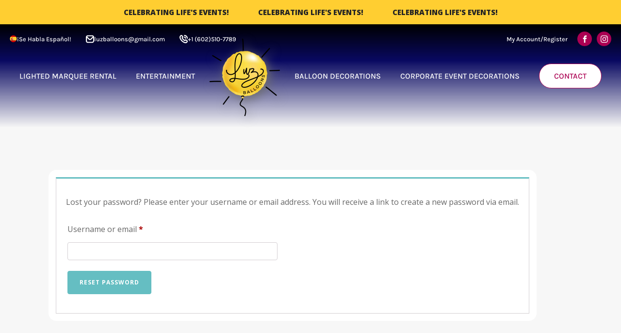

--- FILE ---
content_type: text/css
request_url: https://luzballoons.com/wp-content/uploads/fonts/ma_customfonts.css?ver=de010fe0
body_size: -177
content:
/* Version: Code Snippet, 3.3.1 */
@font-face{font-family:"Karla-CMP";font-weight:200;font-style:normal;src:url("//luzballoons.com/wp-content/uploads/fonts/Karla-200-CMP.woff") format("woff");font-display: block;}@font-face{font-family:"Karla-CMP";font-weight:300;font-style:normal;src:url("//luzballoons.com/wp-content/uploads/fonts/Karla-300-CMP.woff") format("woff");font-display: block;}@font-face{font-family:"Karla-CMP";font-weight:400;font-style:normal;src:url("//luzballoons.com/wp-content/uploads/fonts/Karla-400-CMP.woff") format("woff");font-display: block;}@font-face{font-family:"Karla-CMP";font-weight:500;font-style:normal;src:url("//luzballoons.com/wp-content/uploads/fonts/Karla-500-CMP.woff") format("woff");font-display: block;}@font-face{font-family:"Karla-CMP";font-weight:600;font-style:normal;src:url("//luzballoons.com/wp-content/uploads/fonts/Karla-600-CMP.woff") format("woff");font-display: block;}@font-face{font-family:"Karla-CMP";font-weight:700;font-style:normal;src:url("//luzballoons.com/wp-content/uploads/fonts/Karla-700-CMP.woff") format("woff");font-display: block;}@font-face{font-family:"Karla-CMP";font-weight:800;font-style:normal;src:url("//luzballoons.com/wp-content/uploads/fonts/Karla-800-CMP.woff") format("woff");font-display: block;}

--- FILE ---
content_type: text/css
request_url: https://luzballoons.com/wp-content/uploads/oxygen/css/63.css?cache=1702663628&ver=6.9
body_size: 1404
content:
#section-2-63 > .ct-section-inner-wrap{max-width:100%;padding-bottom:30px;display:flex;flex-direction:row;justify-content:center}#section-2-63{display:block}#section-2-63{max-width:1600px}#section-32-63 > .ct-section-inner-wrap{max-width:100%;padding-top:0;padding-bottom:50px}#section-32-63{max-width:1600px}#section-30-63 > .ct-section-inner-wrap{max-width:100%;padding-top:10px;padding-bottom:10px;display:flex;flex-direction:column;align-items:center}#section-30-63{display:block}#section-30-63{text-align:left;max-width:1900px;background-color:#242424}@media (max-width:991px){#section-2-63 > .ct-section-inner-wrap{flex-wrap:wrap;gap:20px}}@media (max-width:767px){#section-32-63 > .ct-section-inner-wrap{display:flex;flex-direction:column}#section-32-63{display:block}#section-32-63{text-align:left}}@media (max-width:479px){#section-2-63 > .ct-section-inner-wrap{padding-top:50px;display:flex;justify-content:center}#section-2-63{display:block}#section-2-63{text-align:center}}#div_block-3-63{width:15%}#div_block-4-63{width:15%;gap:20px}#div_block-17-63{width:15%;gap:20px}#div_block-20-63{width:15%;gap:20px}#div_block-23-63{width:15%;gap:20px}.oxy-dynamic-list :is([data-id="div_block-34-63"],#incspec){flex-direction:row;display:flex;align-items:center;justify-content:space-around;text-align:center;padding-top:0px}.oxy-dynamic-list :is([data-id="div_block-39-63"],#incspec){text-align:left;flex-direction:row;display:flex;align-items:center;gap:10px;margin-top:10px}@media (max-width:1120px){#div_block-3-63{width:20%}}@media (max-width:1120px){#div_block-4-63{width:20%}}@media (max-width:1120px){#div_block-17-63{width:20%}}@media (max-width:1120px){#div_block-20-63{width:20%}}@media (max-width:1120px){#div_block-23-63{width:20%}}@media (max-width:991px){#div_block-3-63{width:100%;text-align:left;align-items:center}}@media (max-width:991px){#div_block-4-63{width:45%}}@media (max-width:991px){#div_block-17-63{width:45%}}@media (max-width:991px){#div_block-20-63{width:45%}}@media (max-width:991px){#div_block-23-63{width:45%}}@media (max-width:767px){.oxy-dynamic-list :is([data-id="div_block-34-63"],#incspec){text-align:justify;flex-direction:column;display:flex}}@media (max-width:991px){#headline-21-63{text-align:left}}.oxy-dynamic-list :is([data-id="text_block-41-63"],#incspec){color:#ab0052;font-weight:700}.oxy-dynamic-list :is([data-id="div_block-43-63"],#incspec){text-align:left;flex-direction:row;display:flex;align-items:center;gap:10px;margin-top:20px}.oxy-dynamic-list :is([data-id="div_block-47-63"],#incspec){text-align:left;flex-direction:row;display:flex;align-items:center;gap:10px;margin-top:20px}#image-8-63{width:134px;height:134px;object-fit:cover}#code_block-31-63{padding-top:0px;margin-bottom:0px}#_dynamic_list-33-63{listrendertype:1}#_dynamic_list-33-63 .oxy-repeater-pages{font-size:12px}.oxy-pro-menu-list{display:flex;padding:0;margin:0;align-items:center}.oxy-pro-menu .oxy-pro-menu-list .menu-item{list-style-type:none;display:flex;flex-direction:column;width:100%;transition-property:background-color,color,border-color}.oxy-pro-menu-list > .menu-item{white-space:nowrap}.oxy-pro-menu .oxy-pro-menu-list .menu-item a{text-decoration:none;border-style:solid;border-width:0;transition-timing-function:ease-in-out;transition-property:background-color,color,border-color;border-color:transparent}.oxy-pro-menu .oxy-pro-menu-list li.current-menu-item > a,.oxy-pro-menu .oxy-pro-menu-list li.menu-item:hover > a{border-color:currentColor}.oxy-pro-menu .menu-item,.oxy-pro-menu .sub-menu{position:relative}.oxy-pro-menu .menu-item .sub-menu{padding:0;flex-direction:column;white-space:nowrap;display:flex;visibility:hidden;position:absolute;z-index:9999999;top:100%;transition-property:opacity,transform,visibility}.oxy-pro-menu-off-canvas .sub-menu:before,.oxy-pro-menu-open .sub-menu:before{display:none}.oxy-pro-menu .menu-item .sub-menu.aos-animate,.oxy-pro-menu-init .menu-item .sub-menu[data-aos^=flip]{visibility:visible}.oxy-pro-menu-container:not(.oxy-pro-menu-init) .menu-item .sub-menu[data-aos^=flip]{transition-duration:0s}.oxy-pro-menu .sub-menu .sub-menu,.oxy-pro-menu.oxy-pro-menu-vertical .sub-menu{left:100%;top:0}.oxy-pro-menu .sub-menu.sub-menu-left{right:0;left:auto !important;margin-right:100%}.oxy-pro-menu-list > .menu-item > .sub-menu.sub-menu-left{margin-right:0}.oxy-pro-menu .sub-menu li.menu-item{flex-direction:column}.oxy-pro-menu-mobile-open-icon,.oxy-pro-menu-mobile-close-icon{display:none;cursor:pointer;align-items:center}.oxy-pro-menu-off-canvas .oxy-pro-menu-mobile-close-icon,.oxy-pro-menu-open .oxy-pro-menu-mobile-close-icon{display:inline-flex}.oxy-pro-menu-mobile-open-icon > svg,.oxy-pro-menu-mobile-close-icon > svg{fill:currentColor}.oxy-pro-menu-mobile-close-icon{position:absolute}.oxy-pro-menu.oxy-pro-menu-open .oxy-pro-menu-container{width:100%;position:fixed;top:0;right:0;left:0;bottom:0;display:flex;align-items:center;justify-content:center;overflow:auto;z-index:2147483642 !important;background-color:#fff}.oxy-pro-menu .oxy-pro-menu-container.oxy-pro-menu-container{transition-property:opacity,transform,visibility}.oxy-pro-menu .oxy-pro-menu-container.oxy-pro-menu-container[data-aos^=slide]{transition-property:transform}.oxy-pro-menu .oxy-pro-menu-container.oxy-pro-menu-off-canvas-container,.oxy-pro-menu .oxy-pro-menu-container.oxy-pro-menu-off-canvas-container[data-aos^=flip]{visibility:visible !important}.oxy-pro-menu .oxy-pro-menu-open-container .oxy-pro-menu-list,.oxy-pro-menu .oxy-pro-menu-off-canvas-container .oxy-pro-menu-list{align-items:center;justify-content:center;flex-direction:column}.oxy-pro-menu.oxy-pro-menu-open > .oxy-pro-menu-container{max-height:100vh;overflow:auto;width:100%}.oxy-pro-menu.oxy-pro-menu-off-canvas > .oxy-pro-menu-container{max-height:100vh;overflow:auto;z-index:1000}.oxy-pro-menu-container > div:first-child{margin:auto}.oxy-pro-menu-off-canvas-container{display:flex !important;position:fixed;width:auto;align-items:center;justify-content:center}.oxy-pro-menu-off-canvas-container a,.oxy-pro-menu-open-container a{word-break:break-word}.oxy-pro-menu.oxy-pro-menu-off-canvas .oxy-pro-menu-list{align-items:center;justify-content:center;flex-direction:column}.oxy-pro-menu.oxy-pro-menu-off-canvas .oxy-pro-menu-container .oxy-pro-menu-list .menu-item,.oxy-pro-menu.oxy-pro-menu-open .oxy-pro-menu-container .oxy-pro-menu-list .menu-item{flex-direction:column;width:100%;text-align:center}.oxy-pro-menu.oxy-pro-menu-off-canvas .sub-menu,.oxy-pro-menu.oxy-pro-menu-open .sub-menu{display:none;visibility:visible;opacity:1;position:static;align-items:center;justify-content:center;white-space:normal;width:100%}.oxy-pro-menu.oxy-pro-menu-off-canvas .menu-item,.oxy-pro-menu.oxy-pro-menu-open .menu-item{justify-content:center;min-height:32px}.oxy-pro-menu .menu-item.menu-item-has-children,.oxy-pro-menu .sub-menu .menu-item.menu-item-has-children{flex-direction:row;align-items:center}.oxy-pro-menu .menu-item > a{display:inline-flex;align-items:center;justify-content:center}.oxy-pro-menu.oxy-pro-menu-off-canvas .menu-item-has-children > a .oxy-pro-menu-dropdown-icon-click-area,.oxy-pro-menu.oxy-pro-menu-open .menu-item-has-children > a .oxy-pro-menu-dropdown-icon-click-area{min-width:32px;min-height:32px}.oxy-pro-menu .menu-item-has-children > a .oxy-pro-menu-dropdown-icon-click-area{display:flex;align-items:center;justify-content:center}.oxy-pro-menu .menu-item-has-children > a svg{width:1.4em;height:1.4em;fill:currentColor;transition-property:transform}.oxy-pro-menu.oxy-pro-menu-off-canvas .menu-item > a svg,.oxy-pro-menu.oxy-pro-menu-open .menu-item > a svg{width:1em;height:1em}.oxy-pro-menu-off-canvas .oxy-pro-menu-container:not(.oxy-pro-menu-dropdown-links-toggle) .oxy-pro-menu-dropdown-icon-click-area,.oxy-pro-menu-open .oxy-pro-menu-container:not(.oxy-pro-menu-dropdown-links-toggle) .oxy-pro-menu-dropdown-icon-click-area{display:none}.oxy-pro-menu-off-canvas .menu-item:not(.menu-item-has-children) .oxy-pro-menu-dropdown-icon-click-area,.oxy-pro-menu-open .menu-item:not(.menu-item-has-children) .oxy-pro-menu-dropdown-icon-click-area{min-height:32px;width:0px}.oxy-pro-menu.oxy-pro-menu-off-canvas .oxy-pro-menu-show-dropdown:not(.oxy-pro-menu-dropdown-links-toggle) .oxy-pro-menu-list .menu-item-has-children,.oxy-pro-menu.oxy-pro-menu-open .oxy-pro-menu-show-dropdown:not(.oxy-pro-menu-dropdown-links-toggle) .oxy-pro-menu-list .menu-item-has-children{padding-right:0px}.oxy-pro-menu-container .menu-item a{width:100%;text-align:center}.oxy-pro-menu-container:not(.oxy-pro-menu-open-container):not(.oxy-pro-menu-off-canvas-container) ul:not(.sub-menu) > li > .sub-menu{top:100%;left:0}.oxy-pro-menu-container:not(.oxy-pro-menu-open-container):not(.oxy-pro-menu-off-canvas-container) .sub-menu .sub-menu{top:0;left:100%}.oxy-pro-menu-container:not(.oxy-pro-menu-open-container):not(.oxy-pro-menu-off-canvas-container) a{-webkit-tap-highlight-color:transparent}.oxy-pro-menu-dropdown-links-toggle.oxy-pro-menu-open-container .menu-item-has-children ul,.oxy-pro-menu-dropdown-links-toggle.oxy-pro-menu-off-canvas-container .menu-item-has-children ul{border-radius:0px !important;width:100%}.oxy-pro-menu-dropdown-animating[data-aos*="down"]{pointer-events:none}.sub-menu .oxy-pro-menu-dropdown-animating[data-aos*="down"]{pointer-events:auto}.sub-menu .oxy-pro-menu-dropdown-animating[data-aos*="right"]{pointer-events:none}.sub-menu .oxy-pro-menu-dropdown-animating.sub-menu-left[data-aos*="left"]{pointer-events:none}.oxy-pro-menu-dropdown-animating-out{pointer-events:none}.oxy-pro-menu-list .menu-item a{border-color:transparent}.oxy-pro-menu-list .menu-item.current-menu-item a,.oxy-pro-menu-list .menu-item.menu-item.menu-item.menu-item a:focus-within,.oxy-pro-menu-list .menu-item.menu-item.menu-item.menu-item a:hover{border-color:currentColor}#-pro-menu-16-63 .oxy-pro-menu-list .menu-item,#-pro-menu-16-63 .oxy-pro-menu-list .menu-item a{font-size:15px;color:#454545;font-weight:400;font-family:'Karla-CMP'}#-pro-menu-16-63 .oxy-pro-menu-list > .menu-item{margin-top:5px}#-pro-menu-16-63 .oxy-pro-menu-list{flex-direction:column}#-pro-menu-16-63 .oxy-pro-menu-list > .menu-item{white-space:normal}#-pro-menu-16-63 .oxy-pro-menu-container:not(.oxy-pro-menu-open-container):not(.oxy-pro-menu-off-canvas-container) ul:not(.sub-menu) > li > .sub-menu{top:0;left:100%}#-pro-menu-16-63 .oxy-pro-menu-list > .menu-item > .sub-menu.sub-menu-left{margin-right:100%}#-pro-menu-16-63 .oxy-pro-menu-dropdown-animating[data-aos*="down"]{pointer-events:auto}#-pro-menu-16-63 .oxy-pro-menu-dropdown-animating[data-aos*="right"]{pointer-events:none}#-pro-menu-16-63 .oxy-pro-menu-dropdown-animating.sub-menu-left[data-aos*="left"]{pointer-events:none}#-pro-menu-19-63 .oxy-pro-menu-list .menu-item,#-pro-menu-19-63 .oxy-pro-menu-list .menu-item a{font-size:15px;color:#454545;font-weight:400;font-family:'Karla-CMP'}#-pro-menu-19-63 .oxy-pro-menu-list > .menu-item{margin-top:5px}#-pro-menu-19-63 .oxy-pro-menu-list{flex-direction:column}#-pro-menu-19-63 .oxy-pro-menu-list > .menu-item{white-space:normal}#-pro-menu-19-63 .oxy-pro-menu-container:not(.oxy-pro-menu-open-container):not(.oxy-pro-menu-off-canvas-container) ul:not(.sub-menu) > li > .sub-menu{top:0;left:100%}#-pro-menu-19-63 .oxy-pro-menu-list > .menu-item > .sub-menu.sub-menu-left{margin-right:100%}#-pro-menu-19-63 .oxy-pro-menu-dropdown-animating[data-aos*="down"]{pointer-events:auto}#-pro-menu-19-63 .oxy-pro-menu-dropdown-animating[data-aos*="right"]{pointer-events:none}#-pro-menu-19-63 .oxy-pro-menu-dropdown-animating.sub-menu-left[data-aos*="left"]{pointer-events:none}#-pro-menu-22-63 .oxy-pro-menu-list .menu-item,#-pro-menu-22-63 .oxy-pro-menu-list .menu-item a{font-size:15px;color:#454545;font-weight:400;font-family:'Karla-CMP'}#-pro-menu-22-63 .oxy-pro-menu-list > .menu-item{margin-top:5px}#-pro-menu-22-63 .oxy-pro-menu-list{flex-direction:column}#-pro-menu-22-63 .oxy-pro-menu-list > .menu-item{white-space:normal}#-pro-menu-22-63 .oxy-pro-menu-container:not(.oxy-pro-menu-open-container):not(.oxy-pro-menu-off-canvas-container) ul:not(.sub-menu) > li > .sub-menu{top:0;left:100%}#-pro-menu-22-63 .oxy-pro-menu-list > .menu-item > .sub-menu.sub-menu-left{margin-right:100%}#-pro-menu-22-63 .oxy-pro-menu-dropdown-animating[data-aos*="down"]{pointer-events:auto}#-pro-menu-22-63 .oxy-pro-menu-dropdown-animating[data-aos*="right"]{pointer-events:none}#-pro-menu-22-63 .oxy-pro-menu-dropdown-animating.sub-menu-left[data-aos*="left"]{pointer-events:none}#-pro-menu-25-63 .oxy-pro-menu-list .menu-item,#-pro-menu-25-63 .oxy-pro-menu-list .menu-item a{font-size:15px;color:#454545;font-weight:400;font-family:'Karla-CMP'}#-pro-menu-25-63 .oxy-pro-menu-list > .menu-item{margin-top:5px}#-pro-menu-25-63 .oxy-pro-menu-list{flex-direction:column}#-pro-menu-25-63 .oxy-pro-menu-list > .menu-item{white-space:normal}#-pro-menu-25-63 .oxy-pro-menu-container:not(.oxy-pro-menu-open-container):not(.oxy-pro-menu-off-canvas-container) ul:not(.sub-menu) > li > .sub-menu{top:0;left:100%}#-pro-menu-25-63 .oxy-pro-menu-list > .menu-item > .sub-menu.sub-menu-left{margin-right:100%}#-pro-menu-25-63 .oxy-pro-menu-dropdown-animating[data-aos*="down"]{pointer-events:auto}#-pro-menu-25-63 .oxy-pro-menu-dropdown-animating[data-aos*="right"]{pointer-events:none}#-pro-menu-25-63 .oxy-pro-menu-dropdown-animating.sub-menu-left[data-aos*="left"]{pointer-events:none}

--- FILE ---
content_type: text/css
request_url: https://luzballoons.com/wp-content/uploads/oxygen/css/62.css?cache=1708359625&ver=6.9
body_size: 1581
content:
#section-2-62 > .ct-section-inner-wrap{max-width:100%;padding-top:15px;padding-bottom:15px;display:flex;flex-direction:column;align-items:center}#section-2-62{display:block}#section-2-62{background-color:#ffce31;text-align:left}#div_block-30-62{flex-direction:row;display:flex;align-items:center;gap:10px;justify-content:center}#div_block-77-62{position:relative;z-index:50}#text_block-74-62{display:none}#text_block-42-62{color:#ffffff}#text_block-45-62{color:#ffffff;text-transform:lowercase}#text_block-49-62{color:#ffffff}@media (max-width:991px){#text_block-74-62{display:block}}#div_block-43-62{flex-direction:row;display:flex;align-items:center;gap:10px;justify-content:center;margin-left:30px;margin-right:30px;z-index:11}#link-75-62{flex-direction:row;display:flex;align-items:center;gap:10px;justify-content:center;margin-right:30px;z-index:11}#image-44-62{width:17px;height:17px;object-fit:contain}#image-48-62{width:17px;height:17px;object-fit:contain}#image-20-62{width:213px;height:213px;object-fit:contain;filter:drop-shadow(5px 5px 10px #6e6e6e)}#image-71-62{width:213px;height:213px;object-fit:cover}@media (max-width:1120px){#image-20-62{object-fit:contain;width:100%}}@media (max-width:991px){#image-71-62{width:150px;height:150px;object-fit:contain}}#_header-4-62 .oxy-nav-menu-open,#_header-4-62 .oxy-nav-menu:not(.oxy-nav-menu-open) .sub-menu{background-color:rgba(0,0,11,0)}#_header-4-62{background-color:rgba(0,0,11,0);background:rgb(0,0,0);background:linear-gradient(180deg,rgba(0,0,0,1) 0%,rgba(9,9,97,1) 35%,rgba(0,212,255,0) 100%)}#_header-50-62 .oxy-nav-menu-open,#_header-50-62 .oxy-nav-menu:not(.oxy-nav-menu-open) .sub-menu{background-color:rgba(0,0,11,0)}#_header-50-62{background-color:rgba(0,0,11,0);display:none}@media (max-width:991px){#_header-4-62{display:none}}@media (max-width:991px){#_header-50-62{display:block}}@media (max-width:767px){#_header-50-62{display:block}}#_header_row-5-62.oxy-header-row .oxy-header-container{max-width:100%}.oxy-header.oxy-sticky-header-active > #_header_row-5-62.oxygen-show-in-sticky-only{display:block}#_header_row-5-62{padding-top:15px;padding-bottom:15px;max-width:1600px}.oxy-header.oxy-sticky-header-active > #_header_row-9-62.oxygen-show-in-sticky-only{display:block}#_header_row-9-62{margin-top:-60px;z-index:11111}.oxy-header.oxy-sticky-header-active > #_header_row-66-62.oxygen-show-in-sticky-only{display:block}#_header_row-66-62{margin-top:-60px}@media (max-width:991px){.oxy-header.oxy-sticky-header-active > #_header_row-66-62.oxygen-show-in-sticky-only{display:block}#_header_row-66-62{margin-top:-20px;z-index:1111}}#_social_icons-23-62.oxy-social-icons{flex-direction:row;margin-right:-10px;margin-bottom:-10px}#_social_icons-23-62.oxy-social-icons a{font-size:30px;margin-right:10px;margin-bottom:10px;border-radius:50%;background-color:#ab0052}#_social_icons-23-62.oxy-social-icons a svg{width:0.5em;height:0.5em;color:#ffffff}.oxy-header.oxy-overlay-header,body.oxy-overlay-header .oxy-header{position:absolute;left:0;right:0;z-index:20}body.oxy-overlay-header .oxy-header:not(.oxy-sticky-header-active),body.oxy-overlay-header .oxy-header:not(.oxy-sticky-header-active) .oxy-header-row{background-color:initial !important}body.oxy-overlay-header .oxy-header .oxygen-hide-in-overlay{display:none}body.oxy-overlay-header .oxy-header .oxygen-only-show-in-overlay{display:block}.oxy-pro-menu-list{display:flex;padding:0;margin:0;align-items:center}.oxy-pro-menu .oxy-pro-menu-list .menu-item{list-style-type:none;display:flex;flex-direction:column;width:100%;transition-property:background-color,color,border-color}.oxy-pro-menu-list > .menu-item{white-space:nowrap}.oxy-pro-menu .oxy-pro-menu-list .menu-item a{text-decoration:none;border-style:solid;border-width:0;transition-timing-function:ease-in-out;transition-property:background-color,color,border-color;border-color:transparent}.oxy-pro-menu .oxy-pro-menu-list li.current-menu-item > a,.oxy-pro-menu .oxy-pro-menu-list li.menu-item:hover > a{border-color:currentColor}.oxy-pro-menu .menu-item,.oxy-pro-menu .sub-menu{position:relative}.oxy-pro-menu .menu-item .sub-menu{padding:0;flex-direction:column;white-space:nowrap;display:flex;visibility:hidden;position:absolute;z-index:9999999;top:100%;transition-property:opacity,transform,visibility}.oxy-pro-menu-off-canvas .sub-menu:before,.oxy-pro-menu-open .sub-menu:before{display:none}.oxy-pro-menu .menu-item .sub-menu.aos-animate,.oxy-pro-menu-init .menu-item .sub-menu[data-aos^=flip]{visibility:visible}.oxy-pro-menu-container:not(.oxy-pro-menu-init) .menu-item .sub-menu[data-aos^=flip]{transition-duration:0s}.oxy-pro-menu .sub-menu .sub-menu,.oxy-pro-menu.oxy-pro-menu-vertical .sub-menu{left:100%;top:0}.oxy-pro-menu .sub-menu.sub-menu-left{right:0;left:auto !important;margin-right:100%}.oxy-pro-menu-list > .menu-item > .sub-menu.sub-menu-left{margin-right:0}.oxy-pro-menu .sub-menu li.menu-item{flex-direction:column}.oxy-pro-menu-mobile-open-icon,.oxy-pro-menu-mobile-close-icon{display:none;cursor:pointer;align-items:center}.oxy-pro-menu-off-canvas .oxy-pro-menu-mobile-close-icon,.oxy-pro-menu-open .oxy-pro-menu-mobile-close-icon{display:inline-flex}.oxy-pro-menu-mobile-open-icon > svg,.oxy-pro-menu-mobile-close-icon > svg{fill:currentColor}.oxy-pro-menu-mobile-close-icon{position:absolute}.oxy-pro-menu.oxy-pro-menu-open .oxy-pro-menu-container{width:100%;position:fixed;top:0;right:0;left:0;bottom:0;display:flex;align-items:center;justify-content:center;overflow:auto;z-index:2147483642 !important;background-color:#fff}.oxy-pro-menu .oxy-pro-menu-container.oxy-pro-menu-container{transition-property:opacity,transform,visibility}.oxy-pro-menu .oxy-pro-menu-container.oxy-pro-menu-container[data-aos^=slide]{transition-property:transform}.oxy-pro-menu .oxy-pro-menu-container.oxy-pro-menu-off-canvas-container,.oxy-pro-menu .oxy-pro-menu-container.oxy-pro-menu-off-canvas-container[data-aos^=flip]{visibility:visible !important}.oxy-pro-menu .oxy-pro-menu-open-container .oxy-pro-menu-list,.oxy-pro-menu .oxy-pro-menu-off-canvas-container .oxy-pro-menu-list{align-items:center;justify-content:center;flex-direction:column}.oxy-pro-menu.oxy-pro-menu-open > .oxy-pro-menu-container{max-height:100vh;overflow:auto;width:100%}.oxy-pro-menu.oxy-pro-menu-off-canvas > .oxy-pro-menu-container{max-height:100vh;overflow:auto;z-index:1000}.oxy-pro-menu-container > div:first-child{margin:auto}.oxy-pro-menu-off-canvas-container{display:flex !important;position:fixed;width:auto;align-items:center;justify-content:center}.oxy-pro-menu-off-canvas-container a,.oxy-pro-menu-open-container a{word-break:break-word}.oxy-pro-menu.oxy-pro-menu-off-canvas .oxy-pro-menu-list{align-items:center;justify-content:center;flex-direction:column}.oxy-pro-menu.oxy-pro-menu-off-canvas .oxy-pro-menu-container .oxy-pro-menu-list .menu-item,.oxy-pro-menu.oxy-pro-menu-open .oxy-pro-menu-container .oxy-pro-menu-list .menu-item{flex-direction:column;width:100%;text-align:center}.oxy-pro-menu.oxy-pro-menu-off-canvas .sub-menu,.oxy-pro-menu.oxy-pro-menu-open .sub-menu{display:none;visibility:visible;opacity:1;position:static;align-items:center;justify-content:center;white-space:normal;width:100%}.oxy-pro-menu.oxy-pro-menu-off-canvas .menu-item,.oxy-pro-menu.oxy-pro-menu-open .menu-item{justify-content:center;min-height:32px}.oxy-pro-menu .menu-item.menu-item-has-children,.oxy-pro-menu .sub-menu .menu-item.menu-item-has-children{flex-direction:row;align-items:center}.oxy-pro-menu .menu-item > a{display:inline-flex;align-items:center;justify-content:center}.oxy-pro-menu.oxy-pro-menu-off-canvas .menu-item-has-children > a .oxy-pro-menu-dropdown-icon-click-area,.oxy-pro-menu.oxy-pro-menu-open .menu-item-has-children > a .oxy-pro-menu-dropdown-icon-click-area{min-width:32px;min-height:32px}.oxy-pro-menu .menu-item-has-children > a .oxy-pro-menu-dropdown-icon-click-area{display:flex;align-items:center;justify-content:center}.oxy-pro-menu .menu-item-has-children > a svg{width:1.4em;height:1.4em;fill:currentColor;transition-property:transform}.oxy-pro-menu.oxy-pro-menu-off-canvas .menu-item > a svg,.oxy-pro-menu.oxy-pro-menu-open .menu-item > a svg{width:1em;height:1em}.oxy-pro-menu-off-canvas .oxy-pro-menu-container:not(.oxy-pro-menu-dropdown-links-toggle) .oxy-pro-menu-dropdown-icon-click-area,.oxy-pro-menu-open .oxy-pro-menu-container:not(.oxy-pro-menu-dropdown-links-toggle) .oxy-pro-menu-dropdown-icon-click-area{display:none}.oxy-pro-menu-off-canvas .menu-item:not(.menu-item-has-children) .oxy-pro-menu-dropdown-icon-click-area,.oxy-pro-menu-open .menu-item:not(.menu-item-has-children) .oxy-pro-menu-dropdown-icon-click-area{min-height:32px;width:0px}.oxy-pro-menu.oxy-pro-menu-off-canvas .oxy-pro-menu-show-dropdown:not(.oxy-pro-menu-dropdown-links-toggle) .oxy-pro-menu-list .menu-item-has-children,.oxy-pro-menu.oxy-pro-menu-open .oxy-pro-menu-show-dropdown:not(.oxy-pro-menu-dropdown-links-toggle) .oxy-pro-menu-list .menu-item-has-children{padding-right:0px}.oxy-pro-menu-container .menu-item a{width:100%;text-align:center}.oxy-pro-menu-container:not(.oxy-pro-menu-open-container):not(.oxy-pro-menu-off-canvas-container) ul:not(.sub-menu) > li > .sub-menu{top:100%;left:0}.oxy-pro-menu-container:not(.oxy-pro-menu-open-container):not(.oxy-pro-menu-off-canvas-container) .sub-menu .sub-menu{top:0;left:100%}.oxy-pro-menu-container:not(.oxy-pro-menu-open-container):not(.oxy-pro-menu-off-canvas-container) a{-webkit-tap-highlight-color:transparent}.oxy-pro-menu-dropdown-links-toggle.oxy-pro-menu-open-container .menu-item-has-children ul,.oxy-pro-menu-dropdown-links-toggle.oxy-pro-menu-off-canvas-container .menu-item-has-children ul{border-radius:0px !important;width:100%}.oxy-pro-menu-dropdown-animating[data-aos*="down"]{pointer-events:none}.sub-menu .oxy-pro-menu-dropdown-animating[data-aos*="down"]{pointer-events:auto}.sub-menu .oxy-pro-menu-dropdown-animating[data-aos*="right"]{pointer-events:none}.sub-menu .oxy-pro-menu-dropdown-animating.sub-menu-left[data-aos*="left"]{pointer-events:none}.oxy-pro-menu-dropdown-animating-out{pointer-events:none}.oxy-pro-menu-list .menu-item a{border-color:transparent}.oxy-pro-menu-list .menu-item.current-menu-item a,.oxy-pro-menu-list .menu-item.menu-item.menu-item.menu-item a:focus-within,.oxy-pro-menu-list .menu-item.menu-item.menu-item.menu-item a:hover{border-color:currentColor}#-pro-menu-16-62:hover{oxy-pro-menu-slug-oxypromenulistmenuitemmenuitemmenuitemmenuitemacolor:#ffce31}#-pro-menu-73-62 .oxy-pro-menu-off-canvas-container,#-pro-menu-73-62 .oxy-pro-menu-open-container{background-color:#242424}@media (max-width:991px){#-pro-menu-73-62 .oxy-pro-menu-mobile-open-icon{display:inline-flex}#-pro-menu-73-62.oxy-pro-menu-open .oxy-pro-menu-mobile-open-icon{display:none}#-pro-menu-73-62 .oxy-pro-menu-container{visibility:hidden;position:fixed}#-pro-menu-73-62.oxy-pro-menu-open .oxy-pro-menu-container{visibility:visible}}#-pro-menu-73-62 .oxy-pro-menu-open-container .oxy-pro-menu-list .menu-item-has-children .oxy-pro-menu-dropdown-icon-click-area,#-pro-menu-73-62 .oxy-pro-menu-off-canvas-container .oxy-pro-menu-list .menu-item-has-children .oxy-pro-menu-dropdown-icon-click-area{margin-right:-4px}@media (max-width:1120px){#-pro-menu-16-62 .oxy-pro-menu-list .menu-item,#-pro-menu-16-62 .oxy-pro-menu-list .menu-item a{font-size:13px}}@media (max-width:1120px){#-pro-menu-18-62 .oxy-pro-menu-list .menu-item,#-pro-menu-18-62 .oxy-pro-menu-list .menu-item a{font-size:13px}}@media (max-width:991px){#-pro-menu-3-62{display:none}}@media (max-width:991px){#-pro-menu-73-62 .oxy-pro-menu-list > .menu-item{margin-top:10px;margin-bottom:10px}}@media (max-width:479px){#-pro-menu-73-62 .oxy-pro-menu-mobile-open-icon svg{color:#ffce31}}

--- FILE ---
content_type: text/css
request_url: https://luzballoons.com/wp-content/uploads/oxygen/css/61.css?cache=1702329847&ver=6.9
body_size: -371
content:
#inner_content-3-61{max-width:1920px;margin:auto}

--- FILE ---
content_type: text/css
request_url: https://luzballoons.com/wp-content/uploads/oxygen/css/281.css?cache=1706724186&ver=6.9
body_size: -264
content:
#section-2-281 > .ct-section-inner-wrap{padding-top:300px}#section-2-281{background-color:#f7f7f7}@media (max-width:991px){#section-2-281 > .ct-section-inner-wrap{padding-top:200px}}#shortcode-4-281{background-color:#ffffff;padding-top:15px;padding-right:15px;padding-bottom:15px;padding-left:15px;border-radius:16px}

--- FILE ---
content_type: image/svg+xml
request_url: https://luzballoons.com/wp-content/uploads/2023/12/fi-br-envelope.svg
body_size: 395
content:
<?xml version="1.0" encoding="UTF-8"?> <svg xmlns="http://www.w3.org/2000/svg" width="17" height="18" viewBox="0 0 17 18" fill="none"><g id="fi-br-envelope" clip-path="url(#clip0_84_359)"><path id="Vector" d="M13.1042 1.06903H3.89583C2.86294 1.07016 1.87267 1.48097 1.14231 2.21134C0.411939 2.9417 0.00112495 3.93197 0 4.96486L0 12.7565C0.00112495 13.7894 0.411939 14.7797 1.14231 15.5101C1.87267 16.2404 2.86294 16.6512 3.89583 16.6524H13.1042C14.1371 16.6512 15.1273 16.2404 15.8577 15.5101C16.5881 14.7797 16.9989 13.7894 17 12.7565V4.96486C16.9989 3.93197 16.5881 2.9417 15.8577 2.21134C15.1273 1.48097 14.1371 1.07016 13.1042 1.06903ZM13.1042 3.19403C13.5337 3.19546 13.9479 3.3545 14.268 3.64099L9.66379 8.24516C9.35107 8.54383 8.93527 8.7105 8.50283 8.7105C8.0704 8.7105 7.65459 8.54383 7.34187 8.24516L2.73771 3.64099C3.05635 3.35579 3.46821 3.19684 3.89583 3.19403H13.1042ZM13.1042 14.5274H3.89583C3.42618 14.5274 2.97576 14.3408 2.64367 14.0087C2.31157 13.6766 2.125 13.2262 2.125 12.7565V6.03941L5.83596 9.75036C6.1857 10.1003 6.60096 10.3778 7.058 10.5672C7.51505 10.7566 8.00492 10.854 8.49965 10.854C8.99437 10.854 9.48424 10.7566 9.94129 10.5672C10.3983 10.3778 10.8136 10.1003 11.1633 9.75036L14.875 6.03941V12.7565C14.875 13.2262 14.6884 13.6766 14.3563 14.0087C14.0242 14.3408 13.5738 14.5274 13.1042 14.5274Z" fill="#242424"></path></g><defs><clipPath id="clip0_84_359"><rect width="17" height="17" fill="white" transform="translate(0 0.36084)"></rect></clipPath></defs></svg> 

--- FILE ---
content_type: image/svg+xml
request_url: https://luzballoons.com/wp-content/uploads/2023/12/fi-br-envelope-1.svg
body_size: 301
content:
<?xml version="1.0" encoding="UTF-8"?> <svg xmlns="http://www.w3.org/2000/svg" width="17" height="17" viewBox="0 0 17 17" fill="none"><g id="fi-br-envelope" clip-path="url(#clip0_84_437)"><path id="Vector" d="M13.1042 0.708252H3.89583C2.86294 0.709377 1.87267 1.12019 1.14231 1.85056C0.411939 2.58092 0.00112495 3.57119 0 4.60409L0 12.3958C0.00112495 13.4286 0.411939 14.4189 1.14231 15.1493C1.87267 15.8796 2.86294 16.2905 3.89583 16.2916H13.1042C14.1371 16.2905 15.1273 15.8796 15.8577 15.1493C16.5881 14.4189 16.9989 13.4286 17 12.3958V4.60409C16.9989 3.57119 16.5881 2.58092 15.8577 1.85056C15.1273 1.12019 14.1371 0.709377 13.1042 0.708252ZM13.1042 2.83325C13.5337 2.83468 13.9479 2.99372 14.268 3.28021L9.66379 7.88438C9.35107 8.18306 8.93527 8.34972 8.50283 8.34972C8.0704 8.34972 7.65459 8.18306 7.34187 7.88438L2.73771 3.28021C3.05635 2.99502 3.46821 2.83606 3.89583 2.83325H13.1042ZM13.1042 14.1666H3.89583C3.42618 14.1666 2.97576 13.98 2.64367 13.6479C2.31157 13.3158 2.125 12.8654 2.125 12.3958V5.67863L5.83596 9.38958C6.1857 9.73948 6.60096 10.017 7.058 10.2064C7.51505 10.3958 8.00492 10.4933 8.49965 10.4933C8.99437 10.4933 9.48424 10.3958 9.94129 10.2064C10.3983 10.017 10.8136 9.73948 11.1633 9.38958L14.875 5.67863V12.3958C14.875 12.8654 14.6884 13.3158 14.3563 13.6479C14.0242 13.98 13.5738 14.1666 13.1042 14.1666Z" fill="white"></path></g><defs><clipPath id="clip0_84_437"><rect width="17" height="17" fill="white"></rect></clipPath></defs></svg> 

--- FILE ---
content_type: image/svg+xml
request_url: https://luzballoons.com/wp-content/uploads/2023/12/fi-br-phone-call-1.svg
body_size: 1063
content:
<?xml version="1.0" encoding="UTF-8"?> <svg xmlns="http://www.w3.org/2000/svg" width="17" height="17" viewBox="0 0 17 17" fill="none"><g id="fi-br-phone-call" clip-path="url(#clip0_84_440)"><path id="Vector" d="M12.3958 17C6.62359 17.1622 -3.59483 6.93246 1.31888 1.37275C1.33659 1.35575 2.09238 0.697 2.09238 0.697C2.56673 0.258502 3.19043 0.0173818 3.83638 0.0227779C4.48234 0.028174 5.10192 0.27968 5.56888 0.726042L7.09321 2.36796C7.54223 2.83721 7.79054 3.46307 7.78538 4.11252C7.78022 4.76198 7.522 5.38381 7.06559 5.84588L6.79075 6.12496C7.60926 7.9375 9.05738 9.39167 10.8665 10.2177L11.1576 9.93438C11.6298 9.48465 12.2569 9.2338 12.909 9.2338C13.5611 9.2338 14.1882 9.48465 14.6603 9.93438L16.2449 11.4042C16.7142 11.8627 16.9836 12.4879 16.9945 13.1439C17.0054 13.8 16.7569 14.4338 16.303 14.9076C16.303 14.9076 15.6442 15.6627 15.6272 15.6804C15.2027 16.1033 14.6985 16.4377 14.1438 16.6642C13.5891 16.8907 12.995 17.0049 12.3958 17ZM2.79788 2.90417C-0.643913 7.16692 10.3728 17.5475 14.0993 14.2021C14.0993 14.2021 14.7538 13.452 14.7715 13.435C14.8379 13.3685 14.8752 13.2785 14.8752 13.1846C14.8752 13.0907 14.8379 13.0006 14.7715 12.9342L13.1863 11.4651C12.9738 11.288 12.8541 11.2859 12.6572 11.4368L11.8525 12.2287C11.7074 12.3715 11.5242 12.4695 11.325 12.5112C11.1257 12.5529 10.9186 12.5365 10.7284 12.4638C9.31499 11.9379 8.0312 11.1142 6.96403 10.0486C5.89687 8.98304 5.07127 7.70048 4.54321 6.28788C4.46635 6.09612 4.44706 5.88613 4.4877 5.68358C4.52833 5.48103 4.62713 5.29473 4.772 5.14746L5.55684 4.34987C5.59258 4.31813 5.6213 4.27927 5.64116 4.23578C5.66103 4.1923 5.6716 4.14515 5.6722 4.09735C5.6728 4.04954 5.66342 4.00214 5.64465 3.95817C5.62588 3.9142 5.59815 3.87464 5.56321 3.842L4.03746 2.20008C3.96995 2.14366 3.88343 2.11517 3.79561 2.12044C3.70778 2.12571 3.62529 2.16433 3.565 2.22842C3.548 2.24612 2.79788 2.90417 2.79788 2.90417ZM17 6.72917C16.9979 4.94511 16.2883 3.23472 15.0268 1.9732C13.7652 0.711688 12.0548 0.00206217 10.2708 0C9.989 0 9.71875 0.111942 9.51949 0.311199C9.32024 0.510456 9.2083 0.780708 9.2083 1.0625C9.2083 1.34429 9.32024 1.61454 9.51949 1.8138C9.71875 2.01306 9.989 2.125 10.2708 2.125C11.4914 2.1265 12.6617 2.61206 13.5248 3.47519C14.3879 4.33831 14.8735 5.50853 14.875 6.72917C14.875 7.01096 14.9869 7.28121 15.1862 7.48047C15.3854 7.67973 15.6557 7.79167 15.9375 7.79167C16.2193 7.79167 16.4895 7.67973 16.6888 7.48047C16.888 7.28121 17 7.01096 17 6.72917ZM13.4583 6.72917C13.4574 5.88408 13.1212 5.07387 12.5237 4.4763C11.9261 3.87873 11.1159 3.5426 10.2708 3.54167C9.989 3.54167 9.71875 3.65361 9.51949 3.85287C9.32024 4.05212 9.2083 4.32237 9.2083 4.60417C9.2083 4.88596 9.32024 5.15621 9.51949 5.35547C9.71875 5.55473 9.989 5.66667 10.2708 5.66667C10.5526 5.66667 10.8228 5.77861 11.0221 5.97787C11.2214 6.17712 11.3333 6.44737 11.3333 6.72917C11.3333 7.01096 11.4452 7.28121 11.6445 7.48047C11.8438 7.67973 12.114 7.79167 12.3958 7.79167C12.6776 7.79167 12.9478 7.67973 13.1471 7.48047C13.3464 7.28121 13.4583 7.01096 13.4583 6.72917Z" fill="white"></path></g><defs><clipPath id="clip0_84_440"><rect width="17" height="17" fill="white"></rect></clipPath></defs></svg> 

--- FILE ---
content_type: image/svg+xml
request_url: https://luzballoons.com/wp-content/uploads/2023/12/emojione_flag-for-spain.svg
body_size: 3152
content:
<?xml version="1.0" encoding="UTF-8"?> <svg xmlns="http://www.w3.org/2000/svg" width="15" height="16" viewBox="0 0 15 16" fill="none"><g id="emojione:flag-for-spain" clip-path="url(#clip0_84_324)"><path id="Vector" d="M0.46875 7.86084C0.46875 9.24365 0.867187 10.5327 1.54688 11.6108H13.4297C14.1094 10.5327 14.5078 9.24365 14.5078 7.86084C14.5078 6.47803 14.1094 5.18896 13.4297 4.11084H1.54688C0.867187 5.18896 0.46875 6.47803 0.46875 7.86084Z" fill="#FFCE31"></path><path id="Vector_2" d="M13.4531 4.11084C12.2109 2.14209 10.0078 0.82959 7.5 0.82959C4.99219 0.82959 2.78906 2.14209 1.54688 4.11084H13.4531ZM1.54688 11.6108C2.78906 13.5796 4.99219 14.8921 7.5 14.8921C10.0078 14.8921 12.2109 13.5796 13.4531 11.6108H1.54688Z" fill="#D90202"></path><path id="Vector_3" d="M2.15625 7.0874H2.90625V7.50928H2.15625V7.0874ZM2.15625 10.1812H2.92969V10.5796H2.15625V10.1812Z" fill="#86732E"></path><path id="Vector_4" d="M2.08594 9.5249C2.01562 9.57178 1.96875 9.61865 1.96875 9.64209C1.96875 9.66553 1.99219 9.68897 2.03906 9.7124C2.08594 9.73584 2.13281 9.78272 2.10938 9.82959C2.15625 9.78272 2.17969 9.73584 2.17969 9.68897C2.17969 9.61865 2.13281 9.54834 2.08594 9.5249Z" fill="#D90202"></path><path id="Vector_5" d="M2.27344 7.50928H2.8125V10.1812H2.27344V7.50928Z" fill="white"></path><g id="Group"><path id="Vector_6" d="M3.3749 8.49365C3.25771 8.44678 3.04678 8.3999 2.8124 8.3999C2.74209 8.3999 2.64834 8.3999 2.55459 8.42334C2.22646 8.47022 1.96865 8.61084 1.99209 8.70459L1.8749 8.44678C1.85146 8.32959 2.13271 8.18896 2.48428 8.11865C2.60146 8.09521 2.71865 8.09521 2.8124 8.09521C3.04678 8.09521 3.25771 8.11865 3.3749 8.16553V8.49365Z" fill="#D90202"></path><path id="Vector_7" d="M2.27344 8.84522C2.13281 8.84522 2.01562 8.79834 2.01562 8.72803C2.01562 8.68115 2.0625 8.61084 2.15625 8.56396H2.29687L2.27344 8.84522ZM2.8125 8.63428C2.90625 8.65771 2.97656 8.68115 3.02344 8.70459C3.04687 8.72803 2.95312 8.82178 2.8125 8.89209V8.63428Z" fill="#D90202"></path><path id="Vector_8" d="M1.92167 9.36084C1.89823 9.31397 2.06229 9.22022 2.27323 9.1499C2.36698 9.12647 2.43729 9.07959 2.55448 9.03272C2.83573 8.91553 3.0701 8.75146 3.02323 8.70459L3.0701 8.98584C3.09354 9.03272 2.90604 9.17334 2.62479 9.31397C2.53104 9.36084 2.36698 9.43115 2.27323 9.45459C2.10917 9.50147 1.96854 9.59522 1.96854 9.61865L1.92167 9.36084Z" fill="#D90202"></path></g><path id="Vector_9" d="M7.19531 7.0874H7.94531V7.50928H7.19531V7.0874ZM7.17188 10.1812H7.94531V10.5796H7.17188V10.1812Z" fill="#86732E"></path><path id="Vector_10" d="M8.01563 9.5249C8.08594 9.57178 8.13281 9.61865 8.13281 9.64209C8.13281 9.66553 8.10938 9.68897 8.0625 9.7124C8.01563 9.75928 7.96875 9.82959 7.99219 9.85303C7.94531 9.80615 7.92188 9.75928 7.92188 9.7124C7.92188 9.61865 7.96875 9.54834 8.01563 9.5249Z" fill="#D90202"></path><path id="Vector_11" d="M7.28906 7.50928H7.82813V10.1812H7.28906V7.50928Z" fill="white"></path><g id="Group_2"><path id="Vector_12" d="M6.72656 8.49365C6.84375 8.44678 7.05469 8.3999 7.28906 8.3999C7.35937 8.3999 7.45312 8.3999 7.54688 8.42334C7.875 8.47022 8.13281 8.61084 8.10937 8.70459L8.22656 8.42334C8.25 8.30615 7.96875 8.16553 7.61719 8.09521H7.28906C7.05469 8.09521 6.84375 8.11865 6.72656 8.16553V8.49365Z" fill="#D90202"></path><path id="Vector_13" d="M7.8283 8.84522C7.96892 8.84522 8.08611 8.79834 8.08611 8.72803C8.08611 8.68115 8.03923 8.61084 7.94548 8.56396H7.80486L7.8283 8.84522ZM7.28923 8.63428C7.19548 8.65771 7.12517 8.68115 7.0783 8.70459C7.05486 8.72803 7.14861 8.82178 7.28923 8.89209V8.63428Z" fill="#D90202"></path><path id="Vector_14" d="M8.17969 9.36084C8.20312 9.31397 8.03906 9.22021 7.82812 9.1499C7.73438 9.12646 7.66406 9.07959 7.54688 9.03271C7.26562 8.91553 7.03125 8.75146 7.07812 8.70459L7.03125 8.98584C7.00781 9.03271 7.19531 9.17334 7.47656 9.31397C7.57031 9.36084 7.73438 9.43115 7.82812 9.45459C7.99219 9.50146 8.13281 9.61865 8.10937 9.64209L8.17969 9.36084ZM5.03906 5.5874C5.48437 5.5874 6.39844 5.68115 6.72656 6.00928C6.375 6.85303 5.8125 6.50147 5.03906 6.50147C4.28906 6.50147 3.70312 6.85303 3.35156 6.00928C3.67969 5.68115 4.57031 5.5874 5.03906 5.5874Z" fill="#D90202"></path></g><path id="Vector_15" d="M6.1875 6.5249C5.90625 6.36084 5.48438 6.3374 5.03906 6.3374C4.59375 6.3374 4.17188 6.38428 3.89063 6.5249L3.98438 6.92334C4.24219 6.99365 4.61719 7.04053 5.03906 7.04053C5.46094 7.04053 5.8125 6.99365 6.09375 6.92334L6.1875 6.5249ZM6.58594 5.51709C6.49219 5.44678 6.30469 5.37646 6.14063 5.37646C6.07031 5.37646 6 5.37646 5.92969 5.3999C5.92969 5.3999 5.78906 5.2124 5.46094 5.2124C5.34375 5.2124 5.25 5.23584 5.15625 5.28271V5.25928C5.13281 5.2124 5.08594 5.16553 5.03906 5.16553C4.99219 5.16553 4.92188 5.23584 4.92188 5.28271V5.30615C4.82813 5.25928 4.73438 5.23584 4.61719 5.23584C4.28906 5.23584 4.14844 5.44678 4.14844 5.42334C4.07813 5.3999 4.00781 5.3999 3.9375 5.3999C2.85937 5.3999 3.39844 6.12646 3.39844 6.12646L3.51563 5.98584C3.25781 5.65771 3.49219 5.47021 3.96094 5.47021C4.03125 5.47021 4.07813 5.47021 4.125 5.49365C3.96094 5.72803 4.26563 5.93896 4.26563 5.93896L4.33594 5.82178C4.17188 5.70459 4.14844 5.30615 4.61719 5.30615C4.73438 5.30615 4.82813 5.32959 4.92188 5.3999C4.92188 5.42334 4.89844 5.75147 4.875 5.79834L5.0625 5.9624L5.25 5.79834C5.22656 5.72803 5.20313 5.42334 5.20313 5.3999C5.27344 5.35303 5.39063 5.30615 5.50781 5.30615C6 5.30615 6 5.70459 5.78906 5.82178L5.85938 5.93896C5.85938 5.93896 6.11719 5.72803 6 5.49365C6.04688 5.49365 6.11719 5.47021 6.16406 5.47021C6.72656 5.47021 6.75 5.89209 6.60938 5.98584L6.70313 6.12646C6.65625 6.12646 6.91406 5.79834 6.58594 5.51709Z" fill="#86732E"></path><path id="Vector_16" d="M4.89844 5.07178C4.89844 5.00146 4.96875 4.93115 5.03906 4.93115C5.13281 4.93115 5.17969 5.00146 5.17969 5.07178C5.17969 5.14209 5.10938 5.2124 5.03906 5.2124C4.96875 5.2124 4.89844 5.14209 4.89844 5.07178Z" fill="#005BBF"></path><path id="Vector_17" d="M4.99219 4.67334V4.74365H4.92188V4.81396H4.99219V5.04834H4.89844V5.11865H5.17969L5.20313 5.07178L5.17969 5.04834H5.08594V4.81396H5.15625V4.74365H5.08594V4.67334H4.99219Z" fill="#86732E"></path><path id="Vector_18" d="M5.03906 6.99365C4.66406 6.99365 4.33594 6.94678 4.07812 6.87646C4.33594 6.80615 4.66406 6.75928 5.03906 6.75928C5.41406 6.75928 5.74219 6.80615 6 6.87646C5.76563 6.94678 5.41406 6.99365 5.03906 6.99365Z" fill="#D90202"></path><path id="Vector_19" d="M5.0625 11.0483C4.61719 11.0483 4.19531 10.9312 3.82031 10.7671C3.53906 10.6265 3.375 10.3687 3.375 10.064V8.93896H6.75V10.064C6.75 10.3687 6.5625 10.6499 6.30469 10.7671C5.92969 10.9546 5.50781 11.0483 5.0625 11.0483ZM5.03906 7.06396H6.72656V8.93896H5.03906V7.06396Z" fill="white"></path><path id="Vector_20" d="M5.0625 10.064C5.0625 10.5093 4.6875 10.8608 4.21875 10.8608C3.75 10.8608 3.375 10.5093 3.375 10.064V8.93896H5.0625V10.064Z" fill="#D90202"></path><path id="Vector_21" d="M3.72656 10.7202C3.77344 10.7437 3.84375 10.7905 3.9375 10.814V8.89209H3.75L3.72656 10.7202ZM3.35156 10.0405C3.35156 10.2749 3.44531 10.4624 3.53906 10.5562V8.89209H3.35156V10.0405Z" fill="#86732E"></path><path id="Vector_22" d="M4.10156 10.8608H4.28906V8.89209H4.10156V10.8608Z" fill="#86732E"></path><path id="Vector_23" d="M4.47656 10.814C4.54688 10.7905 4.64062 10.7437 4.6875 10.7202V8.89209H4.5L4.47656 10.814Z" fill="#86732E"></path><path id="Vector_24" d="M3.35156 7.06396H5.03906V8.93896H3.35156V7.06396Z" fill="#D90202"></path><path id="Vector_25" d="M4.875 10.5562C4.96875 10.4858 5.03906 10.3218 5.0625 10.1343V8.91553H4.875V10.5562Z" fill="#86732E"></path><path id="Vector_26" d="M6.75 8.93898V10.064C6.75 10.5093 6.375 10.8609 5.90625 10.8609C5.4375 10.8609 5.0625 10.5093 5.0625 10.064V8.93898H6.75ZM6.14063 7.39211C6.21094 7.53274 6.21094 7.8843 6 7.81399C6.04688 7.83742 6.07031 8.00149 6.14063 8.09524C6.25781 8.23586 6.39844 8.11867 6.375 7.95461C6.32813 7.6968 6.35156 7.53274 6.39844 7.27492C6.39844 7.29836 6.51563 7.29836 6.5625 7.25149C6.53906 7.3218 6.51563 7.41555 6.5625 7.41555C6.51563 7.48586 6.39844 7.60305 6.375 7.67336C6.35156 7.83742 6.60938 8.14211 6.32813 8.21242C6.14063 8.2593 6.25781 8.39992 6.32813 8.47023C6.32813 8.47023 6.23437 8.77492 6.28125 8.75149C6.09375 8.8218 6.14063 8.65774 6.14063 8.65774C6.23438 8.37649 5.97656 8.35305 6 8.30617C5.76563 8.28274 6.02344 8.51711 5.8125 8.51711C5.76562 8.51711 5.67188 8.56399 5.67188 8.56399C5.41406 8.54055 5.55469 8.30617 5.64844 8.32961C5.71875 8.35305 5.78906 8.47024 5.78906 8.30617C5.78906 8.30617 5.67188 8.11867 5.97656 8.11867C5.85938 8.11867 5.78906 8.02492 5.74219 7.90774C5.69531 7.93117 5.625 8.04836 5.36719 8.0718C5.36719 8.0718 5.29688 7.81399 5.36719 7.86086C5.46094 7.90774 5.50781 7.90774 5.60156 7.81399C5.55469 7.74367 5.27344 7.64992 5.32031 7.48586C5.32031 7.43899 5.46094 7.36867 5.46094 7.36867C5.4375 7.48586 5.50781 7.60305 5.64844 7.60305C5.83594 7.62649 5.76563 7.55617 5.78906 7.5093C5.8125 7.46242 5.95313 7.53274 5.90625 7.41555C5.90625 7.39211 5.74219 7.36867 5.78906 7.29836C5.88281 7.18117 6.02344 7.27492 6.14063 7.39211ZM5.0625 10.814L5.01562 10.6968L5.0625 10.5562L5.10937 10.6968L5.0625 10.814Z" fill="#D90202"></path><path id="Vector_27" d="M3.86719 7.4624V7.57959H3.91406V7.67334H3.79688V7.90772H3.86719V8.42334H3.72656V8.68115H4.6875V8.42334H4.57031V7.90772H4.61719V7.67334H4.5V7.57959H4.57031V7.4624H4.33594V7.57959H4.38281V7.67334H4.26563V7.39209H4.33594V7.2749H4.07813V7.39209H4.14844V7.67334H4.03125V7.57959H4.07813V7.4624H3.86719ZM6.51562 10.3452V9.17334H5.29688V10.3452L5.85938 10.603H5.92969L6.51562 10.3452ZM5.85938 9.26709V9.66553L5.46094 9.26709H5.85938ZM5.36719 9.29053L5.83594 9.75928L5.36719 10.228V9.29053ZM5.41406 10.3218L5.85938 9.87646V10.5327L5.41406 10.3218ZM5.92969 10.5093V9.85303L6.375 10.2983L5.92969 10.5093ZM6.42188 10.228L5.95313 9.75928L6.42188 9.29053V10.228ZM5.92969 9.26709H6.32813L5.92969 9.66553V9.26709Z" fill="#86732E"></path><path id="Vector_28" d="M4.5 8.91553C4.5 8.56396 4.73437 8.30615 5.03906 8.30615C5.34375 8.30615 5.57812 8.5874 5.57812 8.91553C5.57812 9.24365 5.34375 9.5249 5.03906 9.5249C4.73437 9.5249 4.5 9.26709 4.5 8.91553Z" fill="#D90202"></path><path id="Vector_29" d="M4.66406 8.91553C4.66406 8.65772 4.82813 8.47021 5.03906 8.47021C5.25 8.47021 5.41406 8.68115 5.41406 8.91553C5.41406 9.17334 5.25 9.36084 5.03906 9.36084C4.85156 9.38428 4.66406 9.17334 4.66406 8.91553Z" fill="#005BBF"></path><path id="Vector_30" d="M4.875 8.61084L4.78125 8.86865L4.85156 8.89209L4.80469 8.98584H4.94531L4.89844 8.89209L4.96875 8.86865L4.875 8.61084ZM5.22656 8.61084L5.13281 8.86865L5.20313 8.89209L5.15625 8.98584H5.29688L5.27344 8.89209L5.34375 8.86865L5.22656 8.61084ZM5.0625 8.91553L4.94531 9.17334L5.01563 9.19678L4.99219 9.29053H5.10937L5.08594 9.19678L5.15625 9.17334L5.0625 8.91553Z" fill="#86732E"></path></g><defs><clipPath id="clip0_84_324"><rect width="15" height="15" fill="white" transform="translate(0 0.36084)"></rect></clipPath></defs></svg> 

--- FILE ---
content_type: image/svg+xml
request_url: https://luzballoons.com/wp-content/uploads/2023/12/cropped-luz-logo-1-1.svg
body_size: 150251
content:
<?xml version="1.0" encoding="UTF-8"?> <svg xmlns="http://www.w3.org/2000/svg" xmlns:xlink="http://www.w3.org/1999/xlink" width="323" height="323" viewBox="0 0 323 323" fill="none"><rect width="323" height="323" fill="url(#pattern0)"></rect><defs><pattern id="pattern0" patternContentUnits="objectBoundingBox" width="1" height="1"><use xlink:href="#image0_18_21" transform="scale(0.000757002)"></use></pattern><image id="image0_18_21" width="1321" height="1321" xlink:href="[data-uri]"></image></defs></svg> 

--- FILE ---
content_type: image/svg+xml
request_url: https://luzballoons.com/wp-content/uploads/2023/12/fi-br-phone-call.svg
body_size: 1139
content:
<?xml version="1.0" encoding="UTF-8"?> <svg xmlns="http://www.w3.org/2000/svg" width="17" height="18" viewBox="0 0 17 18" fill="none"><g id="fi-br-phone-call" clip-path="url(#clip0_84_362)"><path id="Vector" d="M12.3958 17.3608C6.62359 17.523 -3.59483 7.2933 1.31888 1.73359C1.33659 1.71659 2.09238 1.05784 2.09238 1.05784C2.56673 0.619342 3.19043 0.378222 3.83638 0.383618C4.48234 0.389014 5.10192 0.64052 5.56888 1.08688L7.09321 2.7288C7.54223 3.19805 7.79054 3.82391 7.78538 4.47336C7.78022 5.12282 7.522 5.74465 7.06559 6.20672L6.79075 6.4858C7.60926 8.29834 9.05738 9.75251 10.8665 10.5785L11.1576 10.2952C11.6298 9.84549 12.2569 9.59464 12.909 9.59464C13.5611 9.59464 14.1882 9.84549 14.6603 10.2952L16.2449 11.765C16.7142 12.2235 16.9836 12.8487 16.9945 13.5048C17.0054 14.1608 16.7569 14.7946 16.303 15.2684C16.303 15.2684 15.6442 16.0235 15.6272 16.0412C15.2027 16.4641 14.6985 16.7985 14.1438 17.025C13.5891 17.2516 12.995 17.3657 12.3958 17.3608ZM2.79788 3.26501C-0.643913 7.52776 10.3728 17.9084 14.0993 14.5629C14.0993 14.5629 14.7538 13.8128 14.7715 13.7958C14.8379 13.7294 14.8752 13.6393 14.8752 13.5454C14.8752 13.4515 14.8379 13.3614 14.7715 13.295L13.1863 11.8259C12.9738 11.6488 12.8541 11.6467 12.6572 11.7976L11.8525 12.5895C11.7074 12.7323 11.5242 12.8304 11.325 12.8721C11.1257 12.9137 10.9186 12.8973 10.7284 12.8247C9.31499 12.2987 8.0312 11.475 6.96403 10.4095C5.89687 9.34388 5.07127 8.06132 4.54321 6.64872C4.46635 6.45696 4.44706 6.24696 4.4877 6.04442C4.52833 5.84187 4.62713 5.65557 4.772 5.5083L5.55684 4.71071C5.59258 4.67897 5.6213 4.64011 5.64116 4.59662C5.66103 4.55314 5.6716 4.50599 5.6722 4.45819C5.6728 4.41038 5.66342 4.36298 5.64465 4.31901C5.62588 4.27504 5.59815 4.23548 5.56321 4.20284L4.03746 2.56092C3.96995 2.5045 3.88343 2.47601 3.79561 2.48128C3.70778 2.48655 3.62529 2.52517 3.565 2.58926C3.548 2.60696 2.79788 3.26501 2.79788 3.26501ZM17 7.09001C16.9979 5.30595 16.2883 3.59556 15.0268 2.33404C13.7652 1.07253 12.0548 0.362902 10.2708 0.36084C9.989 0.36084 9.71875 0.472781 9.51949 0.672039C9.32024 0.871296 9.2083 1.14155 9.2083 1.42334C9.2083 1.70513 9.32024 1.97538 9.51949 2.17464C9.71875 2.3739 9.989 2.48584 10.2708 2.48584C11.4914 2.48734 12.6617 2.9729 13.5248 3.83603C14.3879 4.69915 14.8735 5.86937 14.875 7.09001C14.875 7.3718 14.9869 7.64205 15.1862 7.84131C15.3854 8.04057 15.6557 8.15251 15.9375 8.15251C16.2193 8.15251 16.4895 8.04057 16.6888 7.84131C16.888 7.64205 17 7.3718 17 7.09001ZM13.4583 7.09001C13.4574 6.24492 13.1212 5.43471 12.5237 4.83714C11.9261 4.23957 11.1159 3.90344 10.2708 3.90251C9.989 3.90251 9.71875 4.01445 9.51949 4.21371C9.32024 4.41296 9.2083 4.68321 9.2083 4.96501C9.2083 5.2468 9.32024 5.51705 9.51949 5.71631C9.71875 5.91557 9.989 6.02751 10.2708 6.02751C10.5526 6.02751 10.8228 6.13945 11.0221 6.33871C11.2214 6.53796 11.3333 6.80821 11.3333 7.09001C11.3333 7.3718 11.4452 7.64205 11.6445 7.84131C11.8438 8.04057 12.114 8.15251 12.3958 8.15251C12.6776 8.15251 12.9478 8.04057 13.1471 7.84131C13.3464 7.64205 13.4583 7.3718 13.4583 7.09001Z" fill="#242424"></path></g><defs><clipPath id="clip0_84_362"><rect width="17" height="17" fill="white" transform="translate(0 0.36084)"></rect></clipPath></defs></svg> 